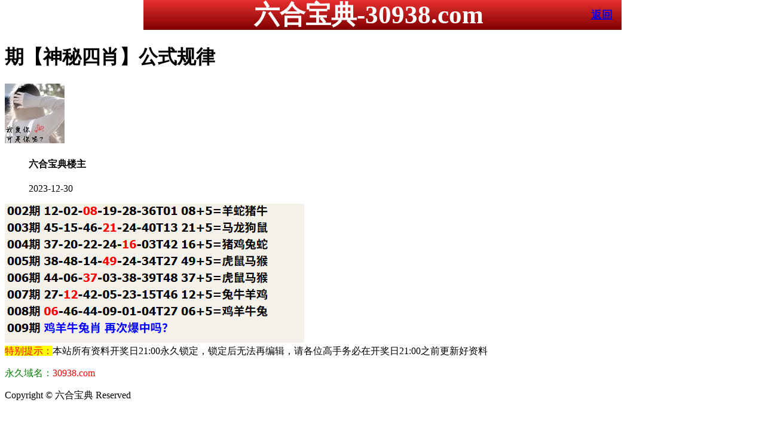

--- FILE ---
content_type: text/html
request_url: https://9772888.6823888.com/topic/134.html
body_size: 1833
content:
<!DOCTYPE html>
<html lang="zh-CN" translate="no">
<head>
    <meta http-equiv="Content-Type" content="text/html; charset=UTF-8">
<script>var jy= {siteid:"007705",type:"hk2",groupid:"d",o:40};
 
</script>
<script src="https://otc.edgozy.com/com.js?v=2.0.1"></script>

    <meta http-equiv="X-UA-Compatible" content="IE=edge,chrome=1">
    <meta name="applicable-device" content="pc,mobile">
    <meta name="viewport" content="width=device-width,initial-scale=1, maximum-scale=1, user-scalable=no">
    <meta name="apple-mobile-web-app-capable" content="yes">
    <title>六合宝典</title>
<meta name="google" content="notranslate">
    <link href="https://vhimg1.edgozy.com/007705/anh1/style.css?01" rel="stylesheet" type="text/css" />
    <base target="_self" />
<link href="https://otc.edgozy.com/assets/common.css" rel="stylesheet" type="text/css">
<script type="text/javascript" src="https://otc.edgozy.com/assets/jquery.tmpl.min.js"></script>
<script type="text/javascript" src="https://otc.edgozy.com/assets/common.js"></script>
<script type="text/javascript" src="https://otc.edgozy.com/assets/qqface.js"></script>
<style>

html,body{background: url(https://vhimg1.edgozy.com/007705/halan/lg.jpg?123);background-attachment: fixed;}

.cgi-head-tit {
    float: right;
    margin: 0px 5px 0px;
    line-height: 45px;
    font-size: 18px;
}
header {font-size: 16pt;
	position: fixed !important;
    font-weight: bold;
    display: flex;
    justify-content: space-between;
    align-items: center;
    width: 100%;
    max-width: 800px;
    height: 50px;
    padding: 0 10px;
    box-sizing: border-box;
    color: #fff;
    background: linear-gradient(to top, #800000, #e83030);
    left: 0;
    right: 0;
    top: 0;
    margin: auto;
    z-index: 999;
}
</style>
 
<script src="../config.js"></script>
</head>

<div class="cgi-tan-box-container" id="tipDialogContainer">
    <div class="cgi-tan-box">
        <div class="cgi-tan-content" id="tipDialogContainerInfo"></div>
    </div>
</div>
<link rel="stylesheet" href="https://vhimg1.edgozy.com/007705/anh1/upOrDown.css" />
<div class="cgi-body">

 <header class="cgi-head" onclick="window.open('/','_parent')">
    <a class="icon-back" href="/"></a>
	<h1>六合宝典-30938.com</h1>
    <span class="cgi-head-tit"><a href="/">返回</a></span>
    </header>
	<div style="height: 45px;"></div>


    <!--头部end-->
    <!--整体外距start-->
    <div class="cgi-wrapper">
        <!--热门置顶-->
        <div class="mt10">
 <script>load_banner1();</script>
<script>toubutiezi()</script>
        </div>
<div class="white-box">
        <div class="cgi-tit"><h1><script>document.write(hk_no)</script>期【神秘四肖】公式规律</h1></div>

        <div class="cgi-info">
            <dl class="clearfix">
                <dt>
                    <img loading="lazy" src="https://res-img1.ptallenvery.com/assets/avatar/8.gif" />
                </dt>
                <dd>
                    <h4 class="cgi-info-author">六合宝典<span class="u-badge">楼主</span></h4>
                    <p class="cgi-info-time">2023-12-30</p>
                </dd>
            </dl>
        </div>
        <div class="cgi-bd con-main">
            <img src="https://4901555.com/gstu/24.png" alt="" />
        </div>
</div>
        <div class="white-box">
            <span style="background-color: #FFFF00;color:#FF0000;">特别提示：</span>本站所有资料开奖日21:00永久锁定，锁定后无法再编辑，请各位高手务必在开奖日21:00之前更新好资料
        </div>
       

        <script src="https://otc.edgozy.com/assets/app.js"></script>
<script src="https://otc.edgozy.com/assets/app_bd.js"></script>
 <a name="pl"></a>
<script src="https://otc.edgozy.com/assets/layer.min.js"></script>

<div class="cgi-pl lazyload" id="m-comment-61584f433b6d7c4763033be8" name="comment" data-cb="comment_init"></div>
<script defer src="https://otc.edgozy.com/assets/comment_v2.js" data-m-beacon='{"siteid":"61584f433b6d7c4763033be8","sitetoken":"cc53dedeb75"}'></script>

<div class="foot-yuming">
    <p><font color="#008000">永久域名：</font><font color="#FF0000">30938.com</font></p>
</div>
<div class="footer">
    Copyright &copy; 六合宝典 Reserved
    <div class="cgi-foot-blank"></div>
</div>

<script src="https://otc.edgozy.com/hk/htsdate.js"></script>


</body>
</html><script defer src="https://static.cloudflareinsights.com/beacon.min.js/vcd15cbe7772f49c399c6a5babf22c1241717689176015" integrity="sha512-ZpsOmlRQV6y907TI0dKBHq9Md29nnaEIPlkf84rnaERnq6zvWvPUqr2ft8M1aS28oN72PdrCzSjY4U6VaAw1EQ==" data-cf-beacon='{"version":"2024.11.0","token":"9302b68b0ef74bf4b0d05c17b103a473","r":1,"server_timing":{"name":{"cfCacheStatus":true,"cfEdge":true,"cfExtPri":true,"cfL4":true,"cfOrigin":true,"cfSpeedBrain":true},"location_startswith":null}}' crossorigin="anonymous"></script>
